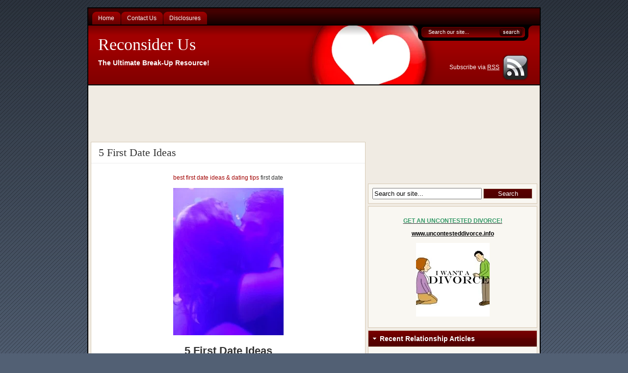

--- FILE ---
content_type: text/html; charset=UTF-8
request_url: https://reconsider.us/tag/best-ideas-for-a-first-date/
body_size: 14968
content:
<!DOCTYPE html PUBLIC "-//W3C//DTD XHTML 1.0 Transitional//EN" "http://www.w3.org/TR/xhtml1/DTD/xhtml1-transitional.dtd">
<html xmlns="http://www.w3.org/1999/xhtml">
<head profile="http://gmpg.org/xfn/11">
<meta http-equiv="Content-Type" content="text/html; charset=UTF-8" />
<meta name="distribution" content="global" />
<meta name="robots" content="follow, all" />
<meta name="language" content="en, sv" />
<title>  best ideas for a first date - Reconsider Us</title>
<link href="https://reconsider.us/wp-content/themes/flexibility3/style.css" rel="stylesheet" type="text/css" />
<link rel="shortcut icon" href="https://reconsider.us/wp-content/themes/flexibility3/favicon.ico" type="image/x-icon" />
<link rel="alternate" type="application/rss+xml" title="RSS 2.0" href="https://reconsider.us/feed/" />
<link rel="alternate" type="text/xml" title="RSS .92" href="https://reconsider.us/feed/rss/" />
<link rel="alternate" type="application/atom+xml" title="Atom 0.3" href="https://reconsider.us/feed/atom/" />
<link rel="pingback" href="https://reconsider.us/xmlrpc.php" />
<meta name='robots' content='max-image-preview:large' />
<link rel="alternate" type="application/rss+xml" title="Reconsider Us &raquo; best ideas for a first date Tag Feed" href="https://reconsider.us/tag/best-ideas-for-a-first-date/feed/" />
<script type="text/javascript">
/* <![CDATA[ */
window._wpemojiSettings = {"baseUrl":"https:\/\/s.w.org\/images\/core\/emoji\/15.0.3\/72x72\/","ext":".png","svgUrl":"https:\/\/s.w.org\/images\/core\/emoji\/15.0.3\/svg\/","svgExt":".svg","source":{"concatemoji":"https:\/\/reconsider.us\/wp-includes\/js\/wp-emoji-release.min.js?ver=6.6.4"}};
/*! This file is auto-generated */
!function(i,n){var o,s,e;function c(e){try{var t={supportTests:e,timestamp:(new Date).valueOf()};sessionStorage.setItem(o,JSON.stringify(t))}catch(e){}}function p(e,t,n){e.clearRect(0,0,e.canvas.width,e.canvas.height),e.fillText(t,0,0);var t=new Uint32Array(e.getImageData(0,0,e.canvas.width,e.canvas.height).data),r=(e.clearRect(0,0,e.canvas.width,e.canvas.height),e.fillText(n,0,0),new Uint32Array(e.getImageData(0,0,e.canvas.width,e.canvas.height).data));return t.every(function(e,t){return e===r[t]})}function u(e,t,n){switch(t){case"flag":return n(e,"\ud83c\udff3\ufe0f\u200d\u26a7\ufe0f","\ud83c\udff3\ufe0f\u200b\u26a7\ufe0f")?!1:!n(e,"\ud83c\uddfa\ud83c\uddf3","\ud83c\uddfa\u200b\ud83c\uddf3")&&!n(e,"\ud83c\udff4\udb40\udc67\udb40\udc62\udb40\udc65\udb40\udc6e\udb40\udc67\udb40\udc7f","\ud83c\udff4\u200b\udb40\udc67\u200b\udb40\udc62\u200b\udb40\udc65\u200b\udb40\udc6e\u200b\udb40\udc67\u200b\udb40\udc7f");case"emoji":return!n(e,"\ud83d\udc26\u200d\u2b1b","\ud83d\udc26\u200b\u2b1b")}return!1}function f(e,t,n){var r="undefined"!=typeof WorkerGlobalScope&&self instanceof WorkerGlobalScope?new OffscreenCanvas(300,150):i.createElement("canvas"),a=r.getContext("2d",{willReadFrequently:!0}),o=(a.textBaseline="top",a.font="600 32px Arial",{});return e.forEach(function(e){o[e]=t(a,e,n)}),o}function t(e){var t=i.createElement("script");t.src=e,t.defer=!0,i.head.appendChild(t)}"undefined"!=typeof Promise&&(o="wpEmojiSettingsSupports",s=["flag","emoji"],n.supports={everything:!0,everythingExceptFlag:!0},e=new Promise(function(e){i.addEventListener("DOMContentLoaded",e,{once:!0})}),new Promise(function(t){var n=function(){try{var e=JSON.parse(sessionStorage.getItem(o));if("object"==typeof e&&"number"==typeof e.timestamp&&(new Date).valueOf()<e.timestamp+604800&&"object"==typeof e.supportTests)return e.supportTests}catch(e){}return null}();if(!n){if("undefined"!=typeof Worker&&"undefined"!=typeof OffscreenCanvas&&"undefined"!=typeof URL&&URL.createObjectURL&&"undefined"!=typeof Blob)try{var e="postMessage("+f.toString()+"("+[JSON.stringify(s),u.toString(),p.toString()].join(",")+"));",r=new Blob([e],{type:"text/javascript"}),a=new Worker(URL.createObjectURL(r),{name:"wpTestEmojiSupports"});return void(a.onmessage=function(e){c(n=e.data),a.terminate(),t(n)})}catch(e){}c(n=f(s,u,p))}t(n)}).then(function(e){for(var t in e)n.supports[t]=e[t],n.supports.everything=n.supports.everything&&n.supports[t],"flag"!==t&&(n.supports.everythingExceptFlag=n.supports.everythingExceptFlag&&n.supports[t]);n.supports.everythingExceptFlag=n.supports.everythingExceptFlag&&!n.supports.flag,n.DOMReady=!1,n.readyCallback=function(){n.DOMReady=!0}}).then(function(){return e}).then(function(){var e;n.supports.everything||(n.readyCallback(),(e=n.source||{}).concatemoji?t(e.concatemoji):e.wpemoji&&e.twemoji&&(t(e.twemoji),t(e.wpemoji)))}))}((window,document),window._wpemojiSettings);
/* ]]> */
</script>
<style id='wp-emoji-styles-inline-css' type='text/css'>

	img.wp-smiley, img.emoji {
		display: inline !important;
		border: none !important;
		box-shadow: none !important;
		height: 1em !important;
		width: 1em !important;
		margin: 0 0.07em !important;
		vertical-align: -0.1em !important;
		background: none !important;
		padding: 0 !important;
	}
</style>
<link rel='stylesheet' id='wp-block-library-css' href='https://reconsider.us/wp-includes/css/dist/block-library/style.min.css?ver=6.6.4' type='text/css' media='all' />
<style id='classic-theme-styles-inline-css' type='text/css'>
/*! This file is auto-generated */
.wp-block-button__link{color:#fff;background-color:#32373c;border-radius:9999px;box-shadow:none;text-decoration:none;padding:calc(.667em + 2px) calc(1.333em + 2px);font-size:1.125em}.wp-block-file__button{background:#32373c;color:#fff;text-decoration:none}
</style>
<style id='global-styles-inline-css' type='text/css'>
:root{--wp--preset--aspect-ratio--square: 1;--wp--preset--aspect-ratio--4-3: 4/3;--wp--preset--aspect-ratio--3-4: 3/4;--wp--preset--aspect-ratio--3-2: 3/2;--wp--preset--aspect-ratio--2-3: 2/3;--wp--preset--aspect-ratio--16-9: 16/9;--wp--preset--aspect-ratio--9-16: 9/16;--wp--preset--color--black: #000000;--wp--preset--color--cyan-bluish-gray: #abb8c3;--wp--preset--color--white: #ffffff;--wp--preset--color--pale-pink: #f78da7;--wp--preset--color--vivid-red: #cf2e2e;--wp--preset--color--luminous-vivid-orange: #ff6900;--wp--preset--color--luminous-vivid-amber: #fcb900;--wp--preset--color--light-green-cyan: #7bdcb5;--wp--preset--color--vivid-green-cyan: #00d084;--wp--preset--color--pale-cyan-blue: #8ed1fc;--wp--preset--color--vivid-cyan-blue: #0693e3;--wp--preset--color--vivid-purple: #9b51e0;--wp--preset--gradient--vivid-cyan-blue-to-vivid-purple: linear-gradient(135deg,rgba(6,147,227,1) 0%,rgb(155,81,224) 100%);--wp--preset--gradient--light-green-cyan-to-vivid-green-cyan: linear-gradient(135deg,rgb(122,220,180) 0%,rgb(0,208,130) 100%);--wp--preset--gradient--luminous-vivid-amber-to-luminous-vivid-orange: linear-gradient(135deg,rgba(252,185,0,1) 0%,rgba(255,105,0,1) 100%);--wp--preset--gradient--luminous-vivid-orange-to-vivid-red: linear-gradient(135deg,rgba(255,105,0,1) 0%,rgb(207,46,46) 100%);--wp--preset--gradient--very-light-gray-to-cyan-bluish-gray: linear-gradient(135deg,rgb(238,238,238) 0%,rgb(169,184,195) 100%);--wp--preset--gradient--cool-to-warm-spectrum: linear-gradient(135deg,rgb(74,234,220) 0%,rgb(151,120,209) 20%,rgb(207,42,186) 40%,rgb(238,44,130) 60%,rgb(251,105,98) 80%,rgb(254,248,76) 100%);--wp--preset--gradient--blush-light-purple: linear-gradient(135deg,rgb(255,206,236) 0%,rgb(152,150,240) 100%);--wp--preset--gradient--blush-bordeaux: linear-gradient(135deg,rgb(254,205,165) 0%,rgb(254,45,45) 50%,rgb(107,0,62) 100%);--wp--preset--gradient--luminous-dusk: linear-gradient(135deg,rgb(255,203,112) 0%,rgb(199,81,192) 50%,rgb(65,88,208) 100%);--wp--preset--gradient--pale-ocean: linear-gradient(135deg,rgb(255,245,203) 0%,rgb(182,227,212) 50%,rgb(51,167,181) 100%);--wp--preset--gradient--electric-grass: linear-gradient(135deg,rgb(202,248,128) 0%,rgb(113,206,126) 100%);--wp--preset--gradient--midnight: linear-gradient(135deg,rgb(2,3,129) 0%,rgb(40,116,252) 100%);--wp--preset--font-size--small: 13px;--wp--preset--font-size--medium: 20px;--wp--preset--font-size--large: 36px;--wp--preset--font-size--x-large: 42px;--wp--preset--spacing--20: 0.44rem;--wp--preset--spacing--30: 0.67rem;--wp--preset--spacing--40: 1rem;--wp--preset--spacing--50: 1.5rem;--wp--preset--spacing--60: 2.25rem;--wp--preset--spacing--70: 3.38rem;--wp--preset--spacing--80: 5.06rem;--wp--preset--shadow--natural: 6px 6px 9px rgba(0, 0, 0, 0.2);--wp--preset--shadow--deep: 12px 12px 50px rgba(0, 0, 0, 0.4);--wp--preset--shadow--sharp: 6px 6px 0px rgba(0, 0, 0, 0.2);--wp--preset--shadow--outlined: 6px 6px 0px -3px rgba(255, 255, 255, 1), 6px 6px rgba(0, 0, 0, 1);--wp--preset--shadow--crisp: 6px 6px 0px rgba(0, 0, 0, 1);}:where(.is-layout-flex){gap: 0.5em;}:where(.is-layout-grid){gap: 0.5em;}body .is-layout-flex{display: flex;}.is-layout-flex{flex-wrap: wrap;align-items: center;}.is-layout-flex > :is(*, div){margin: 0;}body .is-layout-grid{display: grid;}.is-layout-grid > :is(*, div){margin: 0;}:where(.wp-block-columns.is-layout-flex){gap: 2em;}:where(.wp-block-columns.is-layout-grid){gap: 2em;}:where(.wp-block-post-template.is-layout-flex){gap: 1.25em;}:where(.wp-block-post-template.is-layout-grid){gap: 1.25em;}.has-black-color{color: var(--wp--preset--color--black) !important;}.has-cyan-bluish-gray-color{color: var(--wp--preset--color--cyan-bluish-gray) !important;}.has-white-color{color: var(--wp--preset--color--white) !important;}.has-pale-pink-color{color: var(--wp--preset--color--pale-pink) !important;}.has-vivid-red-color{color: var(--wp--preset--color--vivid-red) !important;}.has-luminous-vivid-orange-color{color: var(--wp--preset--color--luminous-vivid-orange) !important;}.has-luminous-vivid-amber-color{color: var(--wp--preset--color--luminous-vivid-amber) !important;}.has-light-green-cyan-color{color: var(--wp--preset--color--light-green-cyan) !important;}.has-vivid-green-cyan-color{color: var(--wp--preset--color--vivid-green-cyan) !important;}.has-pale-cyan-blue-color{color: var(--wp--preset--color--pale-cyan-blue) !important;}.has-vivid-cyan-blue-color{color: var(--wp--preset--color--vivid-cyan-blue) !important;}.has-vivid-purple-color{color: var(--wp--preset--color--vivid-purple) !important;}.has-black-background-color{background-color: var(--wp--preset--color--black) !important;}.has-cyan-bluish-gray-background-color{background-color: var(--wp--preset--color--cyan-bluish-gray) !important;}.has-white-background-color{background-color: var(--wp--preset--color--white) !important;}.has-pale-pink-background-color{background-color: var(--wp--preset--color--pale-pink) !important;}.has-vivid-red-background-color{background-color: var(--wp--preset--color--vivid-red) !important;}.has-luminous-vivid-orange-background-color{background-color: var(--wp--preset--color--luminous-vivid-orange) !important;}.has-luminous-vivid-amber-background-color{background-color: var(--wp--preset--color--luminous-vivid-amber) !important;}.has-light-green-cyan-background-color{background-color: var(--wp--preset--color--light-green-cyan) !important;}.has-vivid-green-cyan-background-color{background-color: var(--wp--preset--color--vivid-green-cyan) !important;}.has-pale-cyan-blue-background-color{background-color: var(--wp--preset--color--pale-cyan-blue) !important;}.has-vivid-cyan-blue-background-color{background-color: var(--wp--preset--color--vivid-cyan-blue) !important;}.has-vivid-purple-background-color{background-color: var(--wp--preset--color--vivid-purple) !important;}.has-black-border-color{border-color: var(--wp--preset--color--black) !important;}.has-cyan-bluish-gray-border-color{border-color: var(--wp--preset--color--cyan-bluish-gray) !important;}.has-white-border-color{border-color: var(--wp--preset--color--white) !important;}.has-pale-pink-border-color{border-color: var(--wp--preset--color--pale-pink) !important;}.has-vivid-red-border-color{border-color: var(--wp--preset--color--vivid-red) !important;}.has-luminous-vivid-orange-border-color{border-color: var(--wp--preset--color--luminous-vivid-orange) !important;}.has-luminous-vivid-amber-border-color{border-color: var(--wp--preset--color--luminous-vivid-amber) !important;}.has-light-green-cyan-border-color{border-color: var(--wp--preset--color--light-green-cyan) !important;}.has-vivid-green-cyan-border-color{border-color: var(--wp--preset--color--vivid-green-cyan) !important;}.has-pale-cyan-blue-border-color{border-color: var(--wp--preset--color--pale-cyan-blue) !important;}.has-vivid-cyan-blue-border-color{border-color: var(--wp--preset--color--vivid-cyan-blue) !important;}.has-vivid-purple-border-color{border-color: var(--wp--preset--color--vivid-purple) !important;}.has-vivid-cyan-blue-to-vivid-purple-gradient-background{background: var(--wp--preset--gradient--vivid-cyan-blue-to-vivid-purple) !important;}.has-light-green-cyan-to-vivid-green-cyan-gradient-background{background: var(--wp--preset--gradient--light-green-cyan-to-vivid-green-cyan) !important;}.has-luminous-vivid-amber-to-luminous-vivid-orange-gradient-background{background: var(--wp--preset--gradient--luminous-vivid-amber-to-luminous-vivid-orange) !important;}.has-luminous-vivid-orange-to-vivid-red-gradient-background{background: var(--wp--preset--gradient--luminous-vivid-orange-to-vivid-red) !important;}.has-very-light-gray-to-cyan-bluish-gray-gradient-background{background: var(--wp--preset--gradient--very-light-gray-to-cyan-bluish-gray) !important;}.has-cool-to-warm-spectrum-gradient-background{background: var(--wp--preset--gradient--cool-to-warm-spectrum) !important;}.has-blush-light-purple-gradient-background{background: var(--wp--preset--gradient--blush-light-purple) !important;}.has-blush-bordeaux-gradient-background{background: var(--wp--preset--gradient--blush-bordeaux) !important;}.has-luminous-dusk-gradient-background{background: var(--wp--preset--gradient--luminous-dusk) !important;}.has-pale-ocean-gradient-background{background: var(--wp--preset--gradient--pale-ocean) !important;}.has-electric-grass-gradient-background{background: var(--wp--preset--gradient--electric-grass) !important;}.has-midnight-gradient-background{background: var(--wp--preset--gradient--midnight) !important;}.has-small-font-size{font-size: var(--wp--preset--font-size--small) !important;}.has-medium-font-size{font-size: var(--wp--preset--font-size--medium) !important;}.has-large-font-size{font-size: var(--wp--preset--font-size--large) !important;}.has-x-large-font-size{font-size: var(--wp--preset--font-size--x-large) !important;}
:where(.wp-block-post-template.is-layout-flex){gap: 1.25em;}:where(.wp-block-post-template.is-layout-grid){gap: 1.25em;}
:where(.wp-block-columns.is-layout-flex){gap: 2em;}:where(.wp-block-columns.is-layout-grid){gap: 2em;}
:root :where(.wp-block-pullquote){font-size: 1.5em;line-height: 1.6;}
</style>
<script>if (document.location.protocol != "https:") {document.location = document.URL.replace(/^http:/i, "https:");}</script><script type="text/javascript" src="https://reconsider.us/wp-includes/js/jquery/jquery.min.js?ver=3.7.1" id="jquery-core-js"></script>
<script type="text/javascript" src="https://reconsider.us/wp-includes/js/jquery/jquery-migrate.min.js?ver=3.4.1" id="jquery-migrate-js"></script>
<script type="text/javascript" src="https://reconsider.us/wp-content/themes/flexibility3/js/superfish.js?ver=6.6.4" id="superfish-js"></script>
<link rel="https://api.w.org/" href="https://reconsider.us/wp-json/" /><link rel="alternate" title="JSON" type="application/json" href="https://reconsider.us/wp-json/wp/v2/tags/1400" /><link rel="EditURI" type="application/rsd+xml" title="RSD" href="https://reconsider.us/xmlrpc.php?rsd" />
<meta name="generator" content="WordPress 6.6.4" />
  
  <!--[if lte IE 6]>
  <link rel='stylesheet' type='text/css' href="https://reconsider.us/wp-content/themes/flexibility3/ie6style.php" />
  <script type="text/javascript" src="https://reconsider.us/wp-content/themes/flexibility3/js/DD_belatedPNG_0.0.8a-min.js"></script> 
  <script>
  DD_belatedPNG.fix('#header, #searchform, img, #feature, .topshadow, .postMeta, .commentcount, .postdate, #footer, #footerdark, .scshadow, #sidebar-top h5, li, #wp-pagenavi a, #wp-pagenavi .current, input, .subbox, .subbox2, .contentbox');
</script>
  <![endif]-->

<script type="text/javascript">
//<![CDATA[
	 jQuery(document).ready(function(){ 
		
        jQuery("ul.sf-menu").superfish({ 
            autoArrows: true,
			dropShadows: false,
			speed:       300, 
			delay:       500, 
            animation:   {height:'show'}
		}); 
		jQuery("#nav a").removeAttr("title"); 
		
		
    }); 
//]]>
</script>

  <script type="text/javascript">
  var _gaq = _gaq || [];
  _gaq.push(['_setAccount', 'UA-34179176-1']);
  _gaq.push(['_trackPageview']);
  (function() {
    var ga = document.createElement('script'); ga.type = 'text/javascript'; ga.async = true;
    ga.src = ('https:' == document.location.protocol ? 'https://ssl' : 'http://www') + '.google-analytics.com/ga.js';
    var s = document.getElementsByTagName('script')[0]; s.parentNode.insertBefore(ga, s);
  })();
</script>
	<script data-ad-client="ca-pub-8498587720768945" async src="https://pagead2.googlesyndication.com/pagead/js/adsbygoogle.js"></script>
</head>
<body>
<div id="bgwrapper">
<div id="wrap">
<div id="nav" style="clear:both;">
	<ul class="sf-menu"><li><a href="https://reconsider.us"><span>Home</span></a></li><li class="page_item page-item-25"><a href="https://reconsider.us/contact-us/"><span>Contact Us</span></a></li>
<li class="page_item page-item-37"><a href="https://reconsider.us/disclosures/"><span>Disclosures</span></a></li>
</ul>  <div class="clearer"></div>
</div>
<div id="header">
    <form method="get" id="searchform" action="https://reconsider.us/">
<div>
  <input type="text" value="Search our site..." name="s" id="searchbox" onfocus="if (this.value == 'Search our site...') {this.value = '';}" onblur="if (this.value == '') {this.value = 'Search our site...';}" />
  <input type="submit" id="searchbutton" value="" />
</div>
</form>



      <h3><a href="https://reconsider.us/">Reconsider Us</a></h3>  <p class="tagline">The Ultimate Break-Up Resource!</p>
        <div id="rssfeeds"> <a href="https://reconsider.us/feed/"><img id="rssicon" src="https://reconsider.us/wp-content/themes/flexibility3/images/rssicons/rssglassyblack.png" alt="Subscribe to RSS" /></a>
    <p>Subscribe via
          <a href="https://reconsider.us/feed/">RSS</a>
    </p>
      </div>
  </div>
<div id="content">
	   <div style="width:730px;height:90px;display:block;margin:5px auto 15px auto;text-align:center;">
      

<script type="text/javascript"><!--
google_ad_client = "pub-8498587720768945";
google_alternate_color = "ffffff";
google_ad_width = "728";
google_ad_height = "90";
google_ad_format = "728x90_as";
google_ad_type = "text_image";
google_ad_channel = "";
google_color_border = "FFFFFF";
google_color_bg = "FFFFFF";
google_color_link = "0000CC";
google_color_url = "666666";
google_color_text = "000000";
//--></script>
<script type="text/javascript"
  src="https://pagead2.googlesyndication.com/pagead/show_ads.js">
    </script> 
  </div>
  	<div class="postwrap">
										<div class="post" id="post-215" style="padding-bottom: 20px;">
			<div class="posthead">
				<h1><a title="Permanent Link to 5 First Date Ideas" href="https://reconsider.us/first-date-ideas/" rel="bookmark">5 First Date Ideas</a></h1>
											</div>
			<div class="postcontent">
				<p style="text-align: center;"><a>best first date ideas &amp; dating tips</a> first date</p>
<p><a href="https://reconsider.us/wp-content/uploads/2012/08/kissclub.jpg"><img fetchpriority="high" decoding="async" class="aligncenter size-medium wp-image-35" title="kissclub" src="https://reconsider.us/wp-content/uploads/2012/08/kissclub-225x300.jpg" alt="" width="225" height="300" srcset="https://reconsider.us/wp-content/uploads/2012/08/kissclub-225x300.jpg 225w, https://reconsider.us/wp-content/uploads/2012/08/kissclub-768x1024.jpg 768w" sizes="(max-width: 225px) 100vw, 225px" /></a></p>
<h2 style="text-align: center;"><strong>5 First Date Ideas</strong></h2>
<p>New to dating?  New to the dating scene?  Maybe you have been dating for a while but have learned the hard way that dating can be expensive!  Looking for inexpensive and/or free dates?  Here are<strong> five first date ideas</strong> to help you have an amazing time with someone!  Plan the best first date ever!</p>
<p><span style="text-decoration: underline;"><strong>First Date Idea #1</strong></span></p>
<p><strong>Go Out to Eat At A Restaurant!</strong></p>
<p>The best first date ideas are often those that are time tested.  This is a classic first date idea.  However, you should choose restaurants that are interesting.  Japanese and Korean BBQ places are often cool because you are cooking with one another and they can be exciting.  Such places force people to communicate and can be used to encourage interaction and teamwork.  Cooking together can be an amazing bonding experience!  This is a way to do that outside of the house!   Avoid places that are not conducive to communication.  Also, avoid discussing exes and prior relationships unless asked, and even then, don&#8217;t go into the debbie downer details.</p>
<p><em>First Date Idea Tip</em>: Use <strong>Yelp</strong> to lower your dating costs!  Did you know that Yelp has amazing coupons &amp; deals on thousands of restaurants?  Pick the restaurant ahead of time on YELP DEALS &amp; you can save serious money while eating at amazing places.  The Yelp program will allow you to get huge discounts on restaurants and bars if you buy a voucher for use on the SAME DAY.  If you are subtle enough and pull the waiter aside to discuss the details, she will never know!  Programs such as this can allow you to do more with less money and look good while doing it!  <a onmouseover="window.status='http://www.yelp.com';return true;" onmouseout="window.status=' ';return true;" href="http://www.anrdoezrs.net/8f116qgpmgo3A5D46A5354CAB89D" target="_blank">CLICK HERE for more information on Yelp Deals</a><img decoding="async" src="https://www.tqlkg.com/94116fz2rxvGNIQHJNIGIHPNOLMQ" alt="" width="1" height="1" border="0" /></p>
<p>&nbsp;</p>
<p><span style="text-decoration: underline;"><strong>First Date Idea #2</strong></span></p>
<p>This first date idea is more of an idea of what not to do: <strong>DON&#8217;T GO TO THE MOVIES</strong>.</p>
<p>Movies are a HORRIBLE place to have a first date!  How can you talk during a film in a dark room?  Don&#8217;t even think about taking a girl you don&#8217;t know into a room and fondling her or trying to get to ANY base.  This is douche bag territory and should be avoided at all costs!  Movie theaters are not conducive to communication and that is the goal on the first date: to communicate!  Going to the movies is a really bad first date idea.  <strong>AVOID IT AT ALL COSTS, EVEN IF THE OTHER PERSON SUGGESTS IT</strong>!</p>
<p>&nbsp;</p>
<p><span style="text-decoration: underline;"><strong>First Date Idea #3</strong></span></p>
<p><strong> Meet Up For A Drink</strong></p>
<p>&#8220;Drink&#8221; doesn&#8217;t just mean alcohol.  The goal is to talk and communicate and get to know one another.  Alcohol and bars are just one way to do such a thing.  However, some people do not like to go out drinking.  Make sure you ask before you invite.  You can always go to a coffee shop or have hot chocolate somewhere.  Places like DAVE &amp; BUSTERS with Games and other such amusements are also good choices for first dates.</p>
<p><em>First Date Idea Tip</em>: Like the advice in First Date Idea #1, you can use vouchers from YELP DEALS to get restaurant &amp; bar discounts.  There are often some amazing bars included and the vouchers often cover food &amp; drinks!  These types of discount programs can save you a fortune on drinks and can open up your options dramatically.  Look for rooftop bars &amp; fancy places like speakeasys.  Often, some very trendy places are participating in groupon and Yelp instant deals.  This is especially cool and useful when the date is not planned but rather spontaneous.  Yelp Deals are often discounts on the SAME DAY.  Just check the inventory and see what is available! <a href="http://www.anrdoezrs.net/8f116qgpmgo3A5D46A5354CAB89D" target="_blank">CLICK HERE for more information on Yelp Deals</a><img decoding="async" src="https://www.tqlkg.com/94116fz2rxvGNIQHJNIGIHPNOLMQ" alt="" width="1" height="1" border="0" /></p>
<p>&nbsp;</p>
<p><span style="text-decoration: underline;"><strong>First Date Idea #4</strong></span></p>
<p><strong> Take a Day Trip to a Nearby City!</strong></p>
<p>If your date is spontaneous and likes adventure, suggest taking a bus to a nearby city!  Are you in New York?  If so, consider taking a bus from Chinatown or Midtown to Boston or Philly!  Bolt Bus and Mega Bus are pretty cool options and can be pretty cheap.  The best part: buses are public places, so you don&#8217;t have to worry about awkward alone moments!  You can book seats up to the time of departure on many buses! If your city is not ideal for you, another city can be a great place for dating!</p>
<p><em>First Date Idea Tip</em>: Like the advice in First Date Idea #1, you can use vouchers from YELP DEALS to get restaurant &amp; bar discounts &amp; site seeing in another city.   <a href="http://www.anrdoezrs.net/8f116qgpmgo3A5D46A5354CAB89D" target="_blank">CLICK HERE for more information on Yelp Deals</a><img decoding="async" src="https://www.tqlkg.com/94116fz2rxvGNIQHJNIGIHPNOLMQ" alt="" width="1" height="1" border="0" /></p>
<p>&nbsp;</p>
<p><span style="text-decoration: underline;"><strong>First Date Idea #5</strong></span></p>
<p><strong> Free Dates!  Have a picnic or scavenger hunt around your city!</strong></p>
<p>If your date likes parks or the outdoors, you should consider a picnic.  Picnic&#8217;s are cool because you can plan them and have them in some amazing places: Parks, Sidewalks, on Ferries, on mountains after a hike, etc.</p>
<p><em>First Date Idea Tip</em>: Want to have a more adventurous first date?  Have a scavenger hunt!  Find out what your date is interested in and create a hunt that takes you to get items related to that interest all over the city!  Make maps and checklists!  Take pictures doing silly things.  This can be a great idea if you are <a>new to dating as it is an activity that is not your normal date!</a></p>
<p><em>First Date Idea Tip</em>: Put five different date ideas in a bag or cup and have your date pick them one at a time.  If she likes the first one, she might ask to pick again!</p>
<p><a onmouseover="window.status='http://www.edenfantasys.com';return true;" onmouseout="window.status=' ';return true;" href="http://www.anrdoezrs.net/click-6190261-10946625" target="_blank"><br />
<img decoding="async" class="aligncenter" src="https://www.lduhtrp.net/image-6190261-10946625" alt="Sexy Lingerie at EdenFantasys - Spice up Your Love Life!" width="375" height="125" border="0" /></a></p>
<p>Need Money for your date?  These people can help!  <a onmouseover="window.status='http://www.cashnetusa.com';return true;" onmouseout="window.status=' ';return true;" href="http://www.jdoqocy.com/1t65biroiq5C7F68C7576CA68FE" target="_blank">Apply Today, Cash Tomorrow!</a><img loading="lazy" decoding="async" src="https://www.awltovhc.com/gd103elpdjh294C35942439735CB" alt="" width="1" height="1" border="0" /></p>
			</div>
		</div>
				<div id="nextprevious">
          		  </div>
			</div>
	<div id="sidebar">
    <div id="sidebar-top">
      <div style="display:block; text-align:center; margin:10px 0 15px 0; text-align:center;">
      

<script type="text/javascript"><!--
google_ad_client = "pub-8498587720768945";
google_alternate_color = "ffffff";
google_ad_width = "234";
google_ad_height = "60";
google_ad_format = "234x60_as";
google_ad_type = "text_image";
google_ad_channel = "";
google_color_border = "FFFFFF";
google_color_bg = "FFFFFF";
google_color_link = "0000CC";
google_color_url = "666666";
google_color_text = "000000";
//--></script>
<script type="text/javascript"
  src="https://pagead2.googlesyndication.com/pagead/show_ads.js">
    </script> 
  </div>
      <div class="widget"><form method="get" id="searchform2" action="https://reconsider.us/">
<div>
  <input type="text" value="Search our site..." name="s" id="searchbox2" onfocus="if (this.value == 'Search our site...') {this.value = '';}" onblur="if (this.value == '') {this.value = 'Search our site...';}" />
  <input type="submit" id="searchbutton2" value="Search" />
</div>
</form>



</div><div class="widget">			<div class="textwidget"><center><p style="text-align: center;"><a href="http://www.uncontesteddivorce.info/" target="_blank" rel="noopener"><span style="color: #339966;"><strong>GET AN UNCONTESTED DIVORCE!</strong></span></a></p>
<p style="text-align: center;"><a href="http://www.uncontesteddivorce.info/" target="_blank" rel="noopener"><strong><span style="color: #000000;">www.uncontesteddivorce.info</span></strong></a></p>
<p style="text-align: center;"><a href="http://www.uncontesteddivorce.info/" target="_blank" rel="noopener"><img class="aligncenter size-thumbnail wp-image-523" src="https://reconsider.us/wp-content/uploads/2015/10/Husband-Wife-Divorce-1-150x150.jpg" alt="uncontested divorce" width="150" height="150" /></a></p></center></div>
		</div>
		<div class="widget">
		<div class="toptitle"><h5>Recent Relationship Articles</h5></div>
		<ul>
											<li>
					<a href="https://reconsider.us/reconsider-how-you-remove-your-makeup/">Reconsider How You Remove Your Makeup</a>
									</li>
											<li>
					<a href="https://reconsider.us/apps-for-women-who-want-children/">Apps for Women Who Want Children</a>
									</li>
											<li>
					<a href="https://reconsider.us/ashley-madison-user-information-leaked-after-hack/">Ashley Madison User Information Leaked After Hack!</a>
									</li>
											<li>
					<a href="https://reconsider.us/top-10-dating-apps-cheaters-use/">Top 10 Dating Apps Cheaters Use</a>
									</li>
											<li>
					<a href="https://reconsider.us/ways-to-find-information-before-going-out/">3 Ways To Find Information About Someone Before Going Out With Them</a>
									</li>
											<li>
					<a href="https://reconsider.us/10-ways-to-beat-the-stress-of-a-breakup/">10 WAYS TO BEAT THE STRESS OF A BREAKUP</a>
									</li>
											<li>
					<a href="https://reconsider.us/man-climbs-out-window-to-avoid-cheating-wifes-angry-husband/">MAN CLIMBS OUT WINDOW TO AVOID CHEATING WIFE&#8217;S ANGRY HUSBAND!</a>
									</li>
											<li>
					<a href="https://reconsider.us/inmate-husband-shaves-wifes-head-for-cheating/">INMATE HUSBAND SHAVES WIFE&#8217;S HEAD FOR CHEATING!</a>
									</li>
											<li>
					<a href="https://reconsider.us/catfish-steals-300k-from-man-on-dating-site/">CATFISH STEALS $300k FROM MAN ON DATING SITE</a>
									</li>
											<li>
					<a href="https://reconsider.us/woman-stabbed-and-beat-by-man-she-meets-on-dating-site/">WOMAN STABBED AND BEAT BY MAN SHE MEETS ON DATING SITE!</a>
									</li>
											<li>
					<a href="https://reconsider.us/wife-breaks-car-windows-with-a-hammer/">WIFE BREAKS CAR WINDOWS WITH A HAMMER!</a>
									</li>
											<li>
					<a href="https://reconsider.us/wife-cheats-on-dating-site-guy-gets-revenge/">WIFE CHEATS ON DATING SITE &#8211; GUY GETS REVENGE!</a>
									</li>
											<li>
					<a href="https://reconsider.us/girlfriend-beats-cheating-boyfriend-on-train/">GIRLFRIEND BEATS CHEATING BOYFRIEND ON TRAIN!</a>
									</li>
											<li>
					<a href="https://reconsider.us/keep-your-affair-a-secret/">Top 10 Ways To Keep Your Affair A Secret</a>
									</li>
											<li>
					<a href="https://reconsider.us/is-kanye-in-over-his-head-kim-kardashian-is-his-baby-mama/">Is Kanye In Over His Head? Kim Kardashian is his Baby Mama!</a>
									</li>
											<li>
					<a href="https://reconsider.us/kim-kardashian-kanye-west-buy-mansion/">Kim Kardashian &#038; Kanye West buy 11 Million Dollar Mansion</a>
									</li>
											<li>
					<a href="https://reconsider.us/things-to-make-for-boyfriend/">Things To Make For Boyfriend: A New Face!</a>
									</li>
											<li>
					<a href="https://reconsider.us/chris-brown-and-rihanna-back-together/">Chris Brown and Rihanna Back Together? Comedy Parady From WorldStar!</a>
									</li>
											<li>
					<a href="https://reconsider.us/how-to-break-a-relationship-up/">How To Break A Relationship Up!</a>
									</li>
											<li>
					<a href="https://reconsider.us/how-can-i-get-a-girl-to-like-me/">How Can I Get A Girl To Like Me?</a>
									</li>
											<li>
					<a href="https://reconsider.us/how-do-i-get-an-ex-back/">How Do I Get An Ex Back?</a>
									</li>
											<li>
					<a href="https://reconsider.us/man-shortage/">THE MAN SHORTAGE!</a>
									</li>
											<li>
					<a href="https://reconsider.us/first-date-ideas/">5 First Date Ideas</a>
									</li>
											<li>
					<a href="https://reconsider.us/what-is-cheating/">What is Cheating? Are You A Cheater?</a>
									</li>
											<li>
					<a href="https://reconsider.us/retaliation-dating-cheating-on-cheater/">Retaliation in Relationships &#038; Dating: Cheating on a Cheater</a>
									</li>
					</ul>

		</div><div class="widget"><div class="toptitle"><h5>Past Relationship Advice</h5></div>
			<ul>
					<li><a href='https://reconsider.us/2021/10/'>October 2021</a></li>
	<li><a href='https://reconsider.us/2020/01/'>January 2020</a></li>
	<li><a href='https://reconsider.us/2015/08/'>August 2015</a></li>
	<li><a href='https://reconsider.us/2014/12/'>December 2014</a></li>
	<li><a href='https://reconsider.us/2014/10/'>October 2014</a></li>
	<li><a href='https://reconsider.us/2014/09/'>September 2014</a></li>
	<li><a href='https://reconsider.us/2014/08/'>August 2014</a></li>
	<li><a href='https://reconsider.us/2013/01/'>January 2013</a></li>
	<li><a href='https://reconsider.us/2012/09/'>September 2012</a></li>
	<li><a href='https://reconsider.us/2012/08/'>August 2012</a></li>
			</ul>

			</div><div class="widget"><div class="toptitle"><h5>RELATIONSHIP TOPICS</h5></div>
			<ul>
					<li class="cat-item cat-item-4"><a href="https://reconsider.us/category/catch-a-cheater/">Catch a Cheater</a>
</li>
	<li class="cat-item cat-item-1"><a href="https://reconsider.us/category/beauty/">Health and Beauty</a>
</li>
	<li class="cat-item cat-item-3"><a href="https://reconsider.us/category/moving-on-from-breakup/">Moving On From Breakup</a>
</li>
	<li class="cat-item cat-item-37"><a href="https://reconsider.us/category/relationship-advice-2/">Relationship Advice</a>
</li>
	<li class="cat-item cat-item-82"><a href="https://reconsider.us/category/relationship-videos/">Relationship Videos</a>
</li>
			</ul>

			</div><div class="widget"><div class="toptitle"><h5>Relationship Cloud</h5></div><div class="tagcloud"><a href="https://reconsider.us/tag/boyfriend/" class="tag-cloud-link tag-link-21 tag-link-position-1" style="font-size: 11.333333333333pt;" aria-label="boyfriend (8 items)">boyfriend</a>
<a href="https://reconsider.us/tag/break-up/" class="tag-cloud-link tag-link-5 tag-link-position-2" style="font-size: 20pt;" aria-label="break up (11 items)">break up</a>
<a href="https://reconsider.us/tag/break-up-advice/" class="tag-cloud-link tag-link-376 tag-link-position-3" style="font-size: 14.666666666667pt;" aria-label="break up advice (9 items)">break up advice</a>
<a href="https://reconsider.us/tag/catch-a-cheater-2/" class="tag-cloud-link tag-link-39 tag-link-position-4" style="font-size: 20pt;" aria-label="catch a cheater (11 items)">catch a cheater</a>
<a href="https://reconsider.us/tag/catch-cheater/" class="tag-cloud-link tag-link-249 tag-link-position-5" style="font-size: 11.333333333333pt;" aria-label="catch cheater (8 items)">catch cheater</a>
<a href="https://reconsider.us/tag/catching-a-cheater/" class="tag-cloud-link tag-link-417 tag-link-position-6" style="font-size: 14.666666666667pt;" aria-label="catching a cheater (9 items)">catching a cheater</a>
<a href="https://reconsider.us/tag/catch-the-cheater/" class="tag-cloud-link tag-link-38 tag-link-position-7" style="font-size: 14.666666666667pt;" aria-label="Catch the cheater (9 items)">Catch the cheater</a>
<a href="https://reconsider.us/tag/cheater/" class="tag-cloud-link tag-link-24 tag-link-position-8" style="font-size: 8pt;" aria-label="cheater (7 items)">cheater</a>
<a href="https://reconsider.us/tag/cheaters/" class="tag-cloud-link tag-link-66 tag-link-position-9" style="font-size: 17.333333333333pt;" aria-label="cheaters (10 items)">cheaters</a>
<a href="https://reconsider.us/tag/cheating/" class="tag-cloud-link tag-link-61 tag-link-position-10" style="font-size: 14.666666666667pt;" aria-label="cheating (9 items)">cheating</a>
<a href="https://reconsider.us/tag/cheating-girlfriend/" class="tag-cloud-link tag-link-206 tag-link-position-11" style="font-size: 14.666666666667pt;" aria-label="cheating girlfriend (9 items)">cheating girlfriend</a>
<a href="https://reconsider.us/tag/cheating-lover/" class="tag-cloud-link tag-link-420 tag-link-position-12" style="font-size: 14.666666666667pt;" aria-label="cheating lover (9 items)">cheating lover</a>
<a href="https://reconsider.us/tag/cheating-spouse-cell-phone/" class="tag-cloud-link tag-link-352 tag-link-position-13" style="font-size: 8pt;" aria-label="cheating spouse cell phone (7 items)">cheating spouse cell phone</a>
<a href="https://reconsider.us/tag/cheating-spouses/" class="tag-cloud-link tag-link-284 tag-link-position-14" style="font-size: 11.333333333333pt;" aria-label="cheating spouses (8 items)">cheating spouses</a>
<a href="https://reconsider.us/tag/cheating-spouses-website/" class="tag-cloud-link tag-link-294 tag-link-position-15" style="font-size: 11.333333333333pt;" aria-label="cheating spouses website (8 items)">cheating spouses website</a>
<a href="https://reconsider.us/tag/cheating-spouse-website/" class="tag-cloud-link tag-link-365 tag-link-position-16" style="font-size: 14.666666666667pt;" aria-label="cheating spouse website (9 items)">cheating spouse website</a>
<a href="https://reconsider.us/tag/cheating-wifes/" class="tag-cloud-link tag-link-347 tag-link-position-17" style="font-size: 11.333333333333pt;" aria-label="cheating wifes (8 items)">cheating wifes</a>
<a href="https://reconsider.us/tag/dating/" class="tag-cloud-link tag-link-7 tag-link-position-18" style="font-size: 14.666666666667pt;" aria-label="dating (9 items)">dating</a>
<a href="https://reconsider.us/tag/dating-advice/" class="tag-cloud-link tag-link-109 tag-link-position-19" style="font-size: 22pt;" aria-label="dating advice (12 items)">dating advice</a>
<a href="https://reconsider.us/tag/dating-for-men/" class="tag-cloud-link tag-link-137 tag-link-position-20" style="font-size: 14.666666666667pt;" aria-label="dating for men (9 items)">dating for men</a>
<a href="https://reconsider.us/tag/dating-for-women/" class="tag-cloud-link tag-link-159 tag-link-position-21" style="font-size: 8pt;" aria-label="dating for women (7 items)">dating for women</a>
<a href="https://reconsider.us/tag/dating-over-40/" class="tag-cloud-link tag-link-349 tag-link-position-22" style="font-size: 8pt;" aria-label="dating over 40 (7 items)">dating over 40</a>
<a href="https://reconsider.us/tag/dating-tips/" class="tag-cloud-link tag-link-163 tag-link-position-23" style="font-size: 14.666666666667pt;" aria-label="dating tips (9 items)">dating tips</a>
<a href="https://reconsider.us/tag/girlfriend/" class="tag-cloud-link tag-link-22 tag-link-position-24" style="font-size: 14.666666666667pt;" aria-label="girlfriend (9 items)">girlfriend</a>
<a href="https://reconsider.us/tag/how-to-tell-if-your-husband-is-cheating/" class="tag-cloud-link tag-link-531 tag-link-position-25" style="font-size: 11.333333333333pt;" aria-label="how to tell if your husband is cheating (8 items)">how to tell if your husband is cheating</a>
<a href="https://reconsider.us/tag/husband-cheating-signs/" class="tag-cloud-link tag-link-355 tag-link-position-26" style="font-size: 14.666666666667pt;" aria-label="husband cheating signs (9 items)">husband cheating signs</a>
<a href="https://reconsider.us/tag/husbands-cheating/" class="tag-cloud-link tag-link-379 tag-link-position-27" style="font-size: 11.333333333333pt;" aria-label="husbands cheating (8 items)">husbands cheating</a>
<a href="https://reconsider.us/tag/infidelity-in-marriage/" class="tag-cloud-link tag-link-385 tag-link-position-28" style="font-size: 17.333333333333pt;" aria-label="infidelity in marriage (10 items)">infidelity in marriage</a>
<a href="https://reconsider.us/tag/internet-dating/" class="tag-cloud-link tag-link-164 tag-link-position-29" style="font-size: 8pt;" aria-label="internet dating (7 items)">internet dating</a>
<a href="https://reconsider.us/tag/internet-dating-tips/" class="tag-cloud-link tag-link-346 tag-link-position-30" style="font-size: 11.333333333333pt;" aria-label="internet dating tips (8 items)">internet dating tips</a>
<a href="https://reconsider.us/tag/is-he-cheating/" class="tag-cloud-link tag-link-240 tag-link-position-31" style="font-size: 8pt;" aria-label="is he cheating (7 items)">is he cheating</a>
<a href="https://reconsider.us/tag/is-she-cheating/" class="tag-cloud-link tag-link-241 tag-link-position-32" style="font-size: 14.666666666667pt;" aria-label="is she cheating (9 items)">is she cheating</a>
<a href="https://reconsider.us/tag/online-dating-tips/" class="tag-cloud-link tag-link-348 tag-link-position-33" style="font-size: 14.666666666667pt;" aria-label="online dating tips (9 items)">online dating tips</a>
<a href="https://reconsider.us/tag/relationship/" class="tag-cloud-link tag-link-33 tag-link-position-34" style="font-size: 8pt;" aria-label="relationship (7 items)">relationship</a>
<a href="https://reconsider.us/tag/relationship-advice/" class="tag-cloud-link tag-link-25 tag-link-position-35" style="font-size: 11.333333333333pt;" aria-label="relationship advice (8 items)">relationship advice</a>
<a href="https://reconsider.us/tag/relationship-help/" class="tag-cloud-link tag-link-371 tag-link-position-36" style="font-size: 11.333333333333pt;" aria-label="relationship help (8 items)">relationship help</a>
<a href="https://reconsider.us/tag/relationship-stages/" class="tag-cloud-link tag-link-27 tag-link-position-37" style="font-size: 8pt;" aria-label="relationship stages (7 items)">relationship stages</a>
<a href="https://reconsider.us/tag/relationship-tips/" class="tag-cloud-link tag-link-356 tag-link-position-38" style="font-size: 11.333333333333pt;" aria-label="relationship tips (8 items)">relationship tips</a>
<a href="https://reconsider.us/tag/signs-of-cheating/" class="tag-cloud-link tag-link-372 tag-link-position-39" style="font-size: 14.666666666667pt;" aria-label="signs of cheating (9 items)">signs of cheating</a>
<a href="https://reconsider.us/tag/signs-of-infidelity/" class="tag-cloud-link tag-link-368 tag-link-position-40" style="font-size: 11.333333333333pt;" aria-label="signs of infidelity (8 items)">signs of infidelity</a>
<a href="https://reconsider.us/tag/signs-your-husband-is-cheating/" class="tag-cloud-link tag-link-360 tag-link-position-41" style="font-size: 14.666666666667pt;" aria-label="signs your husband is cheating (9 items)">signs your husband is cheating</a>
<a href="https://reconsider.us/tag/signs-your-wife-is-cheating/" class="tag-cloud-link tag-link-354 tag-link-position-42" style="font-size: 14.666666666667pt;" aria-label="signs your wife is cheating (9 items)">signs your wife is cheating</a>
<a href="https://reconsider.us/tag/spouse-cheating-online/" class="tag-cloud-link tag-link-351 tag-link-position-43" style="font-size: 8pt;" aria-label="spouse cheating online (7 items)">spouse cheating online</a>
<a href="https://reconsider.us/tag/spy-cheating-spouse/" class="tag-cloud-link tag-link-305 tag-link-position-44" style="font-size: 11.333333333333pt;" aria-label="spy cheating spouse (8 items)">spy cheating spouse</a>
<a href="https://reconsider.us/tag/website-for-cheating-spouses/" class="tag-cloud-link tag-link-311 tag-link-position-45" style="font-size: 11.333333333333pt;" aria-label="website for cheating spouses (8 items)">website for cheating spouses</a></div>
</div><div class="widget">			<div class="textwidget">We use cookies to personalize content and ads, to provide social media features and to analyze our traffic. We also share information about your use of our site with our social media, advertising and analytics partners. <a href="http://www.google.com/intl/en/policies/privacy/partners/" target="_blank" rel="noopener">See details</a>.</div>
		</div>  </div>
  <div style="clear:both;"></div>
      <div id="sidebar-left">
      <div style="display:block; text-align:center; margin:15px 0 15px 0; text-align:center;">
        

<script type="text/javascript"><!--
google_ad_client = "pub-8498587720768945";
google_alternate_color = "ffffff";
google_ad_width = "234";
google_ad_height = "60";
google_ad_format = "234x60_as";
google_ad_type = "text_image";
google_ad_channel = "";
google_color_border = "FFFFFF";
google_color_bg = "FFFFFF";
google_color_link = "0000CC";
google_color_url = "666666";
google_color_text = "000000";
//--></script>
<script type="text/javascript"
  src="https://pagead2.googlesyndication.com/pagead/show_ads.js">
    </script> 
    </div>
        	<h5>Categories</h5>
    <ul>
    	<li class="cat-item cat-item-4"><a href="https://reconsider.us/category/catch-a-cheater/">Catch a Cheater</a>
</li>
	<li class="cat-item cat-item-1"><a href="https://reconsider.us/category/beauty/">Health and Beauty</a>
</li>
	<li class="cat-item cat-item-3"><a href="https://reconsider.us/category/moving-on-from-breakup/">Moving On From Breakup</a>
</li>
	<li class="cat-item cat-item-37"><a href="https://reconsider.us/category/relationship-advice-2/">Relationship Advice</a>
</li>
	<li class="cat-item cat-item-82"><a href="https://reconsider.us/category/relationship-videos/">Relationship Videos</a>
</li>
    </ul>

        
    <br/>
  </div>
      <div id="sidebar-right">
       
   <h5>Archives</h5>
    <ul>
      	<li><a href='https://reconsider.us/2021/10/'>October 2021</a></li>
	<li><a href='https://reconsider.us/2020/01/'>January 2020</a></li>
	<li><a href='https://reconsider.us/2015/08/'>August 2015</a></li>
	<li><a href='https://reconsider.us/2014/12/'>December 2014</a></li>
	<li><a href='https://reconsider.us/2014/10/'>October 2014</a></li>
	<li><a href='https://reconsider.us/2014/09/'>September 2014</a></li>
	<li><a href='https://reconsider.us/2014/08/'>August 2014</a></li>
	<li><a href='https://reconsider.us/2013/01/'>January 2013</a></li>
	<li><a href='https://reconsider.us/2012/09/'>September 2012</a></li>
	<li><a href='https://reconsider.us/2012/08/'>August 2012</a></li>
    </ul>
      </div>
  </div>
</div>
<div id="footer">
		<div id="footerfeature">
		<div class="topshadow">
						<!-- This is where you edit the footer ads if you don't use widgets -->
			<h2 style="padding:15px 0 0 15px; margin:0px;color:#fff; font:normal 26px Georgia, serif;">Breaking Up Is Hard To Do! So Don't Do It!!</h2>
			<p style="padding:10px 15px 0 15px; margin: 0px; font-size:14px; line-height:18px;">Check out these Relationship and Break Up Resources to that can help you save your relationship and/or friendship!!  Get your Girlfriend, Boyfriend, Husband, or Wife Back Today!</p>
			<!-- This is the left ad -->
			<div class="foot_box"> <img src="https://www.reconsider.us/wp-content/uploads/2012/08/asseeninpsychtoday.gif" style="float:left; margin-right:10px;" alt=""/>
				<a href="http://af8c5cpfyzbpo-agbnt7cp3aql.hop.clickbank.net/?tid=RFBMJ94D"><h2>SAVE MY MARRIAGE TODAY!</h2></a>
				Why Your Spouse Is Lying To You About The Reasons They Want A Divorce...Here's How To Discover The Truth, Cut Through The Lies And Pain, Stop Divorce Dead In Its Tracks, And Rebuild The Strong, Intimate Marriage You've Always Wanted... Even If Your Spouse Doesn't Want To!  <a href="http://af8c5cpfyzbpo-agbnt7cp3aql.hop.clickbank.net/?tid=RFBMJ94D"><strong>Click to Read more!</strong></a> </div>
			<!-- This is the right ad -->
			<div class="foot_box"> <img src="https://www.reconsider.us/wp-content/uploads/2012/08/seeds-doubt.png" style="float:left; margin-right:10px;" alt=""/>
				<h2>Get Your Ex Back TODAY!!</h2>
				Want To Get Your Ex Back But
Don’t Know What To Say Or Do? Handle things CORRECTLY in a timely fashion and your chances of saving your relationship will shoot up 10 fold! <a href="http://8ca808xcxckmq-7114h5ot5u6o.hop.clickbank.net/"><strong>Click to Read more!</strong></a> </div>
						<div style="clear:both;"></div>
		</div>
	</div>
		<div id="footerdark">
		<p>Copyright &copy;
			<script type="text/javascript" language="JavaScript"><!--
				var today = new Date();
				document.write(today.getFullYear());
			//-->
			</script>
			<a href="https://reconsider.us/">Reconsider Us</a> </p>
		<p>Powered by the Birds & the Bees <a href="https://www.youtube.com/watch?v=vpcZd4Fc0Lc&t=5s" target="_blank">Birds Bees Babies: The Original Story of the Birds & the Bees</a></p>
	</div>
</div>
<!-- footer close -->
<div class="clearer"></div>
</div>
<!-- wrap close -->
</div>
<!-- bgwrapper close -->
</body></html>

--- FILE ---
content_type: text/html; charset=utf-8
request_url: https://www.google.com/recaptcha/api2/aframe
body_size: 266
content:
<!DOCTYPE HTML><html><head><meta http-equiv="content-type" content="text/html; charset=UTF-8"></head><body><script nonce="GeeIicBkL1XNhiwpxNcU3A">/** Anti-fraud and anti-abuse applications only. See google.com/recaptcha */ try{var clients={'sodar':'https://pagead2.googlesyndication.com/pagead/sodar?'};window.addEventListener("message",function(a){try{if(a.source===window.parent){var b=JSON.parse(a.data);var c=clients[b['id']];if(c){var d=document.createElement('img');d.src=c+b['params']+'&rc='+(localStorage.getItem("rc::a")?sessionStorage.getItem("rc::b"):"");window.document.body.appendChild(d);sessionStorage.setItem("rc::e",parseInt(sessionStorage.getItem("rc::e")||0)+1);localStorage.setItem("rc::h",'1768987602472');}}}catch(b){}});window.parent.postMessage("_grecaptcha_ready", "*");}catch(b){}</script></body></html>